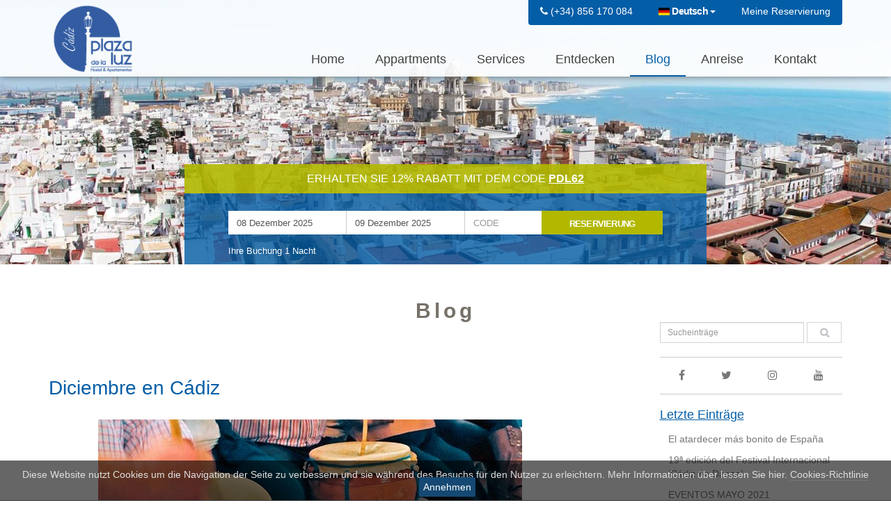

--- FILE ---
content_type: text/html; charset=UTF-8
request_url: https://www.plazadelaluz.com/de/blog/zugang/diciembre-en-cadiz
body_size: 9629
content:
<!-- 

       _|   _|                          _|
   _|_|_|   _|_|_|       _|_|       _|_|_|     _|_|
 _|    _|   _|    _|   _|    _|   _|    _|   _|    _|
 _|    _|   _|    _|   _|    _|   _|    _|   _|    _|
   _|_|_|   _|    _|     _|_|       _|_|_|     _|_|


Rodrigo Toledo
dodortr@gmail.com

-->


<!DOCTYPE html>
<html >
    <head>
        <meta charset="utf-8">
		<meta http-equiv="X-UA-Compatible" content="IE=edge">
		<meta name="viewport" content="width=device-width, initial-scale=1">
		<meta name="description" content="Con esta entrada en nuestro Blog queremos que os adentréis en la maravillosa fiesta de la zambombá, llena de villancicos, flamenco, familia y alegrías, que nada debe de envidiar al resto de fiestas gaditanas. ">
		<meta name="keywords" content="cadiz,cadiz turismo,turismo españa,andalucia,andalucia turismo,flamenco,cadiz flamenco,villancicos flamencos,zambombá jerezana,zambomba,anis del mono,aguinaldo,cantos populares,Bien de Interés Cultural,apartamentos turisticos,apartamentos turisticos baratos,panderetas,barrio de la viña,playa la caleta">
        <title>Diciembre en Cádiz - Plaza de la Luz Blog</title>
		
	<meta property="og:url"         content="https://www.plazadelaluz.com/de/blog/zugang/diciembre-en-cadiz" />
	<meta property="og:type"        content="article" />
	<meta property="og:title"       content="Diciembre en Cádiz" />
	<meta property="og:description" content="Con esta entrada en nuestro Blog queremos que os adentréis en la maravillosa fiesta de la zambombá, llena de villancicos, flamenco, familia y alegrías, que nada debe de envidiar al resto de fiestas gaditanas. " />

			<meta property="og:image"       content="https://www.plazadelaluz.com/assets/files/blog/79/cover/cover-79.jpg" />
	
        <link rel="icon" type="image/x-icon" href="/favicon.ico" />
		<link rel="apple-touch-icon" href="/favicon.ico"/>
		<link rel="stylesheet" href="/build/app.e250f1d8.css">
				<!--[if lt IE 9]>
		<script type='text/javascript' src="/assets/js/respond.js"></script>
		<script type='text/javascript' src="/assets/js/html5shiv-printshiv.js"></script>
		<script type='text/javascript' src="/assets/js/html5shiv.js"></script>
		<![endif]-->
                    </head>
    <body  >
		
	<div id="fb-root"></div>
	<script>(function(d, s, id) {
			var js, fjs = d.getElementsByTagName(s)[0];
			if (d.getElementById(id)) return;
			js = d.createElement(s); js.id = id;
			js.src = "//connect.facebook.net/" + 'es_ES' + "/sdk.js#xfbml=1&version=v2.8&appId=1833562463525118";
			fjs.parentNode.insertBefore(js, fjs);
		}(document, 'script', 'facebook-jssdk'));</script>

		
    <nav id="navbar-plaza" class="navbar navbar-plaza">
    <div class="container">
        <div style="position:relative;">
            <div class="navbar-header">
                <button type="button" class="navbar-toggle collapsed" data-toggle="collapse" data-target="#bs-example-navbar-collapse-1" aria-expanded="false">
                    <span class="sr-only">Toggle navigation</span>
                    <span class="icon-bar"></span>
                    <span class="icon-bar"></span>
                    <span class="icon-bar"></span>
                </button>
                <a class="btn btn-booking top-booking pull-right visible-xs" role="button" data-toggle="modal" data-target="#bookNavbar">Reservierung</a>
                <a class="navbar-logo" href="/de/"><img src="/assets/img/logo.png"></a>
            </div>
            <div class="top-bar hidden-xs" style="position:absolute;right:0;">
                <ul class="top-list">
                    <li class="phone">
                        <span>
                            <i class="fa fa-phone" aria-hidden="true"></i> <a href="tel:+34 856 170 084">(+34) 856 170 084</a>
                        </span>
                    </li>
                    <li class="btn-group">
                        <button type="button" class="btn btn-default dropdown-toggle" data-toggle="dropdown" aria-haspopup="true" aria-expanded="false">
                            <img src="/assets/img/icons/lang/de.png"> Deutsch <span class="caret"></span>
                        </button>
                        <ul class="dropdown-menu language-list">
                                                                                                                                    <li>
                                        <a href="/es/blog/articulo/diciembre-en-cadiz">
                                            <img src="/assets/img/icons/lang/es.png"> Español
                                        </a>
                                    </li>
                                                                                                                                                                    <li>
                                        <a href="/en/blog/article/diciembre-en-cadiz">
                                            <img src="/assets/img/icons/lang/uk.jpg"> English
                                        </a>
                                    </li>
                                                                                                                                                                    <li>
                                        <a href="/it/blog/articolo/diciembre-en-cadiz">
                                            <img src="/assets/img/icons/lang/it.gif"> Italiano
                                        </a>
                                    </li>
                                                                                                                                                                                                                                <li>
                                        <a href="/fr/blog/article/diciembre-en-cadiz">
                                            <img src="/assets/img/icons/lang/fr.png"> Français
                                        </a>
                                    </li>
                                                                                    </ul>
                    </li>
                    <li>
                        <a href="/de/meine-reservierung" class="my-booking">Meine Reservierung</a>
                    </li>
                </ul>
            </div>
            <a class="btn btn-booking top-booking pull-right hidden-xs" role="button" data-toggle="modal" data-target="#bookNavbar">Reservierung</a>
        </div>
        <div class="collapse navbar-collapse" id="bs-example-navbar-collapse-1">
            <ul id="main-menu" class="nav navbar-nav navbar-custom">
                <li><a href="/de/" >Home</a></li>
                <li><a href="/de/unterkunft" >Appartments</a></li>
                <li><a href="/de/service" >Services</a></li>
                <li><a href="/de/endecke" >Entdecken</a></li>
                <li><a href="/de/blog/artikles" class="active">Blog</a></li>
                <li><a href="/de/anreise" >Anreise</a></li>
                <li><a href="/de/kontakt" >Kontakt</a></li>
                <li class="visible-xs">
                    <a href="/de/meine-reservierung" class="my-booking">Meine Reservierung</a>
                </li>
                <li class="visible-xs">
                    <ul class="language-list-xs">
                                                                                                                    <li>
                                    <a href="/es/blog/articulo/diciembre-en-cadiz">
                                        <img src="/assets/img/icons/lang/es.png">
                                    </a>
                                </li>
                                                                                                                                                <li>
                                    <a href="/en/blog/article/diciembre-en-cadiz">
                                        <img src="/assets/img/icons/lang/uk.jpg">
                                    </a>
                                </li>
                                                                                                                                                <li>
                                    <a href="/it/blog/articolo/diciembre-en-cadiz">
                                        <img src="/assets/img/icons/lang/it.gif">
                                    </a>
                                </li>
                                                                                                                                                                                                    <li>
                                    <a href="/fr/blog/article/diciembre-en-cadiz">
                                        <img src="/assets/img/icons/lang/fr.png">
                                    </a>
                                </li>
                                                                        </ul>
                </li>
            </ul>
        </div>
    </div>
</nav>
<header id="header" class="no-index" style="background: url(/assets/files/blog/cover.jpg ) no-repeat center center scroll;">
	<div class="header-wrapper">
		<div class="container">
			<div class="row">
				<div class="col-xs-12 col-md-10 col-lg-8 col-md-offset-1 col-lg-offset-2">
					<form id="booking-form" action="/de/encodeFilters" method="post"
    class="search-booking hidden-xs">
    <div id="promotionBar">
        <div class="container-fluid">
            <div class="row">
                                    <div id="promo-text">
                                                    Erhalten Sie 12% Rabatt mit dem Code
                                                <span class="code">PDL62</span>
                    </div>
                            </div>
        </div>
    </div>
    <div id="searchBar">
        <div class="form-group">
            <div class="input-group">
                <input type="text" id="checkIn" name="checkIn" class="form-control checkIn"
                    placeholder="Ankunft" required readonly>
                <input type="text" id="checkOut" name="checkOut" class="form-control checkOut"
                    placeholder="Abreise" required readonly>
                <input type="text" id="promo" name="promo" class="form-control" placeholder="CODE"
                    value="">
                <input type="hidden" name="ci" required>
                <input type="hidden" name="co" required>
                <button type="submit" id="search_submit" class="btn btn-booking">Reservierung</button>
                <div class="clearfix"></div>
                <div class="nights pull-left">Ihre Buchung
                    <span class="nightsNumber"></span>
                    <span class="nightsName"></span>
                </div>
            </div>
        </div>
    </div>
</form>
				</div>
			</div>
		</div>
	</div>
</header>

<section id="blog">
	<div class="container">
		<h1>Blog</h1>
		<div class="row">
			<div class="col-xs-12 col-sm-8 col-lg-8">
				<div class="articles">

					
	<article style="margin-bottom:0;">
		<h2>Diciembre en Cádiz</h2>
				<div class="img-wrapper">
			<a href="/de/blog/zugang/diciembre-en-cadiz"><img class="img-responsive" src="/assets/files/blog/79/cover/cover-79.jpg"></a>
		</div>
				<div class="row">
			<div class="col-xs-6 article-info">
				<ul>
					<li><i class="fa fa-calendar" aria-hidden="true"></i><span>10/12/2020</span></li>
				</ul>
			</div>
			<div class="col-xs-6 social-bar">
				<ul class="pull-right-sm top">
					<li><div class="fb-share-button" data-href="https://www.plazadelaluz.com/de/blog/zugang/diciembre-en-cadiz" data-layout="button" data-size="large" data-mobile-iframe="true"><a class="fb-xfbml-parse-ignore" target="_blank" href="https://www.facebook.com/sharer/sharer.php?u=http%3A%2F%2Flocalhost%2Fplaza-de-la-luz%2Fweb%2Fapp_dev.php%2Fes%2Fblog%2Farticulo%2Fel-otono-ha-llegado-a-cadiz&amp;src=sdkpreparse">Share</a></div></li>
				</ul>
			</div>
		</div>
		<div class="body" style="border-bottom: 1px solid #ccc;">
			<p>En Espa&ntilde;a la zambomba es un instrumento musical de fricci&oacute;n. Este instrumento acompa&ntilde;a los cantos &nbsp;de villancicos, aguinaldos y c&aacute;nticos populares.</p>
<p>En las diferentes zonas de Espa&ntilde;a, encontramos distintos nombres para el instrumento y diferentes usos de la palabra zambomba.</p>
<p>En nuestra provincia, la provincia de C&aacute;diz, se denomina Zambomba a las fiestas navide&ntilde;as, que suelen festejarse en los d&iacute;as previos a la Nochebuena. Esta fiesta, se origina en el siglo XVIII, en los t&iacute;picos patios de vecinos, en los tabancos y barrios flamencos de nuestras ciudades y pueblos. En estas fechas, se suelen compartir viandas, vinos y cantes donde las letras y ritmos forman la parte m&aacute;s importante de la festividad.</p>
<p>En dichas celebraciones, un grupo canta villancicos aflamencados en coro, al son de una zambomba, y a veces acompa&ntilde;ados de guitarras, panderetas y botellas de an&iacute;s.</p>
<p>&nbsp;Actualmente, y gracias a la gran popularidad de estas fiestas, se ha dado lugar a la participaci&oacute;n de grandes artistas flamencos, tanto en directo como en grabaciones de estudio.</p>
<p>C&aacute;diz se rinde a los pies de Diciembre por una de sus grandes fiestas anuales, y como no, una fiesta hist&oacute;rica como nos precede. Cada a&ntilde;o, los gaditanos disfrutan de m&uacute;ltiples zambombas en las calles, muchas previstas, y algunas espont&aacute;neas (las m&aacute;s divertidas) en hermandades, pe&ntilde;as flamencas, bares, etc., donde cualquiera puede unirse y participar en el cante y baile de esta maravillosa fiesta.</p>
<p>En el 2015, se declar&oacute; Bien de Inter&eacute;s Cultural, y se admiti&oacute; su incursi&oacute;n en el Diccionario de la RAE como un t&eacute;rmino aceptado en dialecto andaluz.</p>
<p>Como para todos, este Diciembre (2020) est&aacute; siendo un poco dif&iacute;cil, pero no hay pena que al gaditano le dure 100 a&ntilde;os, y por eso, este a&ntilde;o no tenemos la fiesta grande pero podemos encontrar varias actuaciones en los teatros m&aacute;s representativos de la provincia, como el teatro Villamarta de Jerez, haciendo de la cultura segura ante el Covid-19.</p>
<p>Reserva con nosotros ahora y aplica el descuento PDL62 para disfrutar de tu merecido descanso entre zambombas y villancicos.</p>
		</div>
		<div class="row">
			<div class="col-xs-10 col-sm-8 col-md-10 social-bar">
				<ul class="bottom">
					<li><div class="fb-share-button" data-href="https://www.plazadelaluz.com/de/blog/zugang/diciembre-en-cadiz" data-layout="button" data-size="large" data-mobile-iframe="true"><a class="fb-xfbml-parse-ignore" target="_blank" href="https://www.facebook.com/sharer/sharer.php?u=http%3A%2F%2Flocalhost%2Fplaza-de-la-luz%2Fweb%2Fapp_dev.php%2Fes%2Fblog%2Farticulo%2Fel-otono-ha-llegado-a-cadiz&amp;src=sdkpreparse">Share</a></div></li>
				</ul>
			</div>
			<div class="col-xs-12 col-sm-4 col-md-2">
				<a class="btn btn-booking-modify pull-right" style="border-width:1px;" href="/de/blog/artikles">
					<i class="fa fa-arrow-circle-o-left" aria-hidden="true"></i>
					Zurück
				</a>
			</div>
		</div>
	</article>


									</div>
			</div>

			<div class="col-xs-12 col-sm-4 col-lg-3 col-lg-offset-1 aside">
				<aside class="search hidden-xs">
				<form action="/de/blog/suche">
					<input type="text" class="form-control header-search" name="search" placeholder="Sucheinträge" autocomplete="off">
					<button class="btn btn-custom search-button"></button>
				</form>


				</aside>
				<aside class="social hidden-xs">
					<ul>
						<li><a class="fb" href="https://www.facebook.com/plazadelaluz.apartamentos/" target="_blank"><i class="fa fa-facebook"></i></a></li>
						<li><a class="twitter" href="https://twitter.com/plazadelaluz" target="_blank"><i class="fa fa-twitter"></i></a></li>
						<li><a class="instagram" href="https://www.instagram.com/plazadelaluzcadiz/" target="_blank"><i class="fa fa-instagram"></i></a></li>
						<li><a class="youtube" href="https://www.youtube.com/watch?v=1o3HjaHlC1s" target="_blank"><i class="fa fa-youtube"></i></a></li>
					</ul>
				</aside>
				<aside class="last-posts">
					<h3>Letzte Einträge</h3>
					<ul>
												<li><a href="/de/blog/zugang/el-atardecer-mas-bonito-de-espana">El atardecer más bonito de España</a></li>
												<li><a href="/de/blog/zugang/19a-edicion-del-festival-internacional-cadiz-en-danza">19ª edición del Festival Internacional ‘Cádiz en Danza’</a></li>
												<li><a href="/de/blog/zugang/eventos-mayo-2021">EVENTOS MAYO 2021</a></li>
												<li><a href="/de/blog/zugang/eventos-abril-2021">EVENTOS ABRIL 2021 </a></li>
												<li><a href="/de/blog/zugang/golf-en-cadiz">Golf en Cádiz</a></li>
											</ul>
				</aside>
			</div>
		</div>
	</div>
</section>


    <footer>
        <div class="container">
            <div class="row footer-row-1">
                <div class="col-xs-12 col-sm-3 contact">
                    <h3>Kontakt</h3>
                    <ul>
                        <li>
                            <u>- Apartamentos Turísticos dos llaves</u>
                        </li>
                        <li>
                            <a role="button" target="_blank" href="https://goo.gl/maps/RSMVcPeZ5j72">
                                C/ Corralón de los Carros, 62<br>11002, Cádiz, España
                            </a>
                        </li>
                        <br class="hidden-xs">
                        <li>
                            <u>- Hostal una estrella</u>
                        </li>
                        <li>
                            <a role="button" target="_blank" href="https://goo.gl/maps/RSMVcPeZ5j72">
                                C/ Corralón de los Carros, 59<br>11002, Cádiz, España
                            </a>
                        </li>
                        <br class="hidden-xs">
                        <li>
                            <u>- Hostal una estrella</u>
                        </li>
                        <li>
                            <a role="button" target="_blank" href="https://goo.gl/maps/RSMVcPeZ5j72">
                                C/ Corralón de los Carros, 61<br>11002, Cádiz, España
                            </a>
                        </li>
                        <br class="hidden-xs">
                        <li>
                            <i class="fa fa-phone" aria-hidden="true"></i> <a href="tel:+34 856 170 084" class="tel" itemprop="telephone">+34 856 170 084</a>
                        </li>
                        <li>
                            <i class="fa fa-envelope" aria-hidden="true"></i> <a href="mailto:cadiz@plazadelaluz.com" title="cadiz@plazadelaluz.com">cadiz@plazadelaluz.com</a>
                        </li>
                    </ul>
                </div>

                <div class="col-xs-12 col-sm-3 sections">
                    <h3>Plaza de la Luz</h3>
                    <ul>
                        <li>
                            <a href="/de/unterkunft">Appartments</a>
                        </li>
                        <li>
                            <a href="/de/service">Services</a>
                        </li>
                        <li>
                            <a href="/de/endecke">Entdecken</a>
                        </li>
                        <li>
                            <a href="/de/blog/artikles">Blog</a>
                        </li>
                        <li>
                            <a href="/de/anreise">Anreise</a>
                        </li>
                        <li>
                            <a href="/de/kontakt">Kontakt</a>
                        </li>
                    </ul>
                </div>

                <div class="col-xs-12 col-sm-3 discover">
                    <h3>Endecken Sie Cadiz</h3>
                    <ul>
                                                                                <li>
                                <a href="/de/endecke#playa-de-la-caleta">Playa de la Caleta</a>
                            </li>
                                                                                <li>
                                <a href="/de/endecke#alameda-apodaca">Alameda Apodaca</a>
                            </li>
                                                                                <li>
                                <a href="/de/endecke#mercado-central">Mercado Central</a>
                            </li>
                                                                                <li>
                                <a href="/de/endecke#parque-genoves">Parque Genovés</a>
                            </li>
                                                                                <li>
                                <a href="/de/endecke#plaza-de-las-flores">Plaza de las Flores</a>
                            </li>
                                                                                <li>
                                <a href="/de/endecke#plaza-de-san-antonio">Plaza de San Antonio</a>
                            </li>
                                            </ul>
                </div>

                <div class="col-xs-12 col-sm-3 latest-posts">
                    <h3>Letzte Blogeintröge</h3>
                    <ul>
                                                                                <li>
                                <a href="/de/blog/zugang/el-atardecer-mas-bonito-de-espana">El atardecer más bonito de España</a>
                            </li>
                                                                                <li>
                                <a href="/de/blog/zugang/19a-edicion-del-festival-internacional-cadiz-en-danza">19ª edición del Festival Internacional ‘Cádiz en Danza’</a>
                            </li>
                                                                                <li>
                                <a href="/de/blog/zugang/eventos-mayo-2021">EVENTOS MAYO 2021</a>
                            </li>
                                                                                <li>
                                <a href="/de/blog/zugang/eventos-abril-2021">EVENTOS ABRIL 2021 </a>
                            </li>
                                                                                <li>
                                <a href="/de/blog/zugang/golf-en-cadiz">Golf en Cádiz</a>
                            </li>
                                                                                <li>
                                <a href="/de/blog/zugang/torres-vigias">Torres Vigías</a>
                            </li>
                                            </ul>
                </div>

                <div class="col-xs-12 andalucia-web">
                    <p>Eingeschrieben im offiziellen Tourismusregister von Andalusien “Registro oficial de Tourismo de Andalucia:</p>
                    <p>- A/CA/00179 – Apartamentos Touristicos dos llaves in C/ Corralón de los Carros, 62</p>
                    <p>- H/CA/01455 – Hostal una estrella in C/ Corralón de los Carros, 59</p>
                    <p>- H/CA/01488 - Hostal una estrella in C/ Corralón de los Carros, 61</p>
                </div>
            </div>

            <div class="row footer-row-2">
                <div class="col-xs-12">
                    <h3>Folgen Sie uns!</h3>
                    <ul>
                        <li>
                            <a class="fb" href="https://www.facebook.com/plazadelaluz.apartamentos/" target="_blank">
                                <i class="fa fa-facebook"></i>
                            </a>
                        </li>
                        <li>
                            <a class="twitter" href="https://twitter.com/plazadelaluz" target="_blank">
                                <i class="fa fa-twitter"></i>
                            </a>
                        </li>
                        <li>
                            <a class="google" href="https://www.google.es/travel/hotels/Hostal%20%26%20Apartamentos%20Plaza%20de%20la%20Luz/entity/CgoI6NCO9-2rgdRiEAE?g2lb=2502548%2C4258168%2C4260007%2C4274032%2C4305595%2C4306835%2C4308227%2C4317915%2C4322823%2C4328159%2C4330862%2C4364504%2C4366684%2C4371335%2C4381263%2C4386665%2C4395590%2C4398672%2C4400362%2C4401769%2C4403881%2C4270859%2C4284970%2C4316256&hl=es&gl=es&un=1&q=Hostal%20%26%20Apartamentos%20Plaza%20de%20la%20Luz&rp=EOjQjvftq4HUYjgCQABIAQ&ictx=1&utm_campaign=sharing&utm_medium=link&utm_source=htls&hrf=IgNFVVIqFgoHCOQPEAcYDxIHCOQPEAcYEBgBKAA" target="_blank">
                                <i class="fa fa-google"></i>
                            </a>
                        </li>
                        <li>
                            <a class="map" href="https://www.google.com/maps/place/Hostal+%26+Apartamentos+Plaza+de+la+Luz/@36.5300789,-6.3056183,17z/data=!3m1!4b1!4m8!3m7!1s0x0:0x62a8055edee3a868!5m2!4m1!1i2!8m2!3d36.5300789!4d-6.3034296" target="_blank">
                                <i class="fa fa-map-marker"></i>
                            </a>
                        </li>
                        <li>
                            <a class="instagram" href="https://www.instagram.com/plazadelaluzcadiz/" target="_blank">
                                <i class="fa fa-instagram"></i>
                            </a>
                        </li>
                        <li>
                            <a class="youtube" href="https://youtu.be/esXO08jzFIU" target="_blank">
                                <i class="fa fa-youtube"></i>
                            </a>
                        </li>
                    </ul>
                </div>
            </div>

            <div class="row footer-row-3">
                <div class="col-xs-12 policies">
                    <ul>
                        <li>
                            <a href="/de/aviso-legal">Haftungshinweise</a>
                        </li>
                        <li>
                            <a href="/de/politica-de-privacidad">Datenschutzrichtlinie</a>
                        </li>
                        <li>
                            <a href="/de/reglamento-de-regimen-interior">Reglamento de regimen interior</a>
                        </li>
                        <li>
                            <a href="/de/politica-de-cookies">Cookies-Richtlinie</a>
                        </li>
                    </ul>
                </div>
            </div>
        </div>
        
        <picture>
            <source media="(min-width: 1200px)" srcset="/assets/img/footer_1920.png 2x">
            <source media="(min-width: 992px)" srcset="/assets/img/footer_992.png 2x">
            <img class="img-responsive" width="100%" src="/assets/img/footer.png" srcset="/assets/img/footer_768.png 2x" alt="Footer image">
        </picture>

    </footer>

        <div class="modal fade" id="bookNavbar" tabindex="-1" role="dialog" aria-labelledby="myModalLabel">
        <div class="modal-dialog" role="document">
            <div class="modal-content">
                <div class="modal-header">
                    <button type="button" class="close" data-dismiss="modal" aria-label="Close"><span aria-hidden="true">&times;</span></button>
                    <h4 class="modal-title" id="bookingSummaryXsLabel">Reserviere jetzt!</h4>
                </div>
                <div class="modal-body">
                    <form id="booking-form-modal" class="search-booking" action="/de/encodeFilters" method="post">
                        <div id="searchBar">
                            <div class="form-group">
                                <div class="check-in-block">
                                    <label>Check-in:</label>
                                    <input type="text" id="checkInModal" name="checkIn" class="form-control checkIn"
                                        placeholder="Ankunft" required readonly>
                                </div>
                                <div class="check-out-block">
                                    <label>Check-out:</label>
                                    <input type="text" id="checkOutModal" name="checkOut" class="form-control checkOut"
                                        placeholder="Abreise" required readonly>
                                </div>
                                <div class="promo-block">
                                    <label>Promotion code:</label>
                                    <input type="text" id="promo" name="promo" class="form-control" placeholder="CODE"
                                        value="">
                                </div>
                                <input type="hidden" name="ci" required>
                                <input type="hidden" name="co" required>
                                <div class="clearfix"></div>
                                <div class="nights pull-left">Ihre Buchung
                                    <span class="nightsNumber"></span>
                                    <span class="nightsName"></span>
                                </div>
                                <div class="booking-block">
                                    <button type="submit" class="btn btn-booking">Reservierung</button>
                                </div>
                            </div>
                        </div>
                    </form>
                </div>
            </div>
        </div>
    </div>
    
        <div id="cookiesWarning">
        <div id="bottom">
            <p id="textstrong">
                Diese Website nutzt Cookies um die Navigation der Seite zu verbessern und sie während des Besuchs für den Nutzer zu erleichtern. Mehr Informationen über lessen Sie hier.
                <a id="cookies" href="/de/politica-de-cookies"> Cookies-Richtlinie</a>
            </p>
            <div id="buttons">
                <a id="cookieslawOK" role="button"> Annehmen</a>
            </div>
        </div>
    </div>
		<script src="/bundles/fosjsrouting/js/router.js"></script>
		<script src="/js/routing?callback=fos.Router.setData"></script>
		<script src="/build/app.4a7677cb.js"></script>
		<script>
			$(document).ready(function(){
								$('input, select, textarea').bind('focus blur', function(event) {
					$('meta[name="viewport"]').attr('content', 'width=device-width,initial-scale=1,maximum-scale=' + (event.type == 'blur' ? 10 : 1));
				});
			});
		</script>
		        <script src="/assets/js/moment/es.js"></script>
    <script>
'use strict';

$(document).ready(function() {
    var calendar_data = JSON.parse('{&quot;api_version&quot;:5,&quot;dates_info&quot;:&quot;[base64]&quot;,&quot;first_date&quot;:&quot;2025-12-08&quot;,&quot;first_weekend_day&quot;:6,&quot;inventory_version&quot;:592,&quot;last_date&quot;:&quot;2027-01-11&quot;,&quot;last_weekend_day&quot;:0}'.replace(/&quot;/g,'"'));
    var locale = 'de';

    var first_date = moment(calendar_data.first_date).format('D MM YYYY');
    var first_date_available = getFirstDateAvailable();
    var first_date_available_next = dateAdd(first_date_available, 1);
    var last_date = moment(calendar_data.last_date).format('D MM YYYY');
    var last_date_next = dateAdd(last_date, 1);

    var ci_default_date =  first_date_available ;
    var co_default_date =  first_date_available_next ;

    var ciOptions = {
        language: locale,
        startDate: first_date,
        endDate: last_date,
        format: 'dd MM yyyy',
        autoclose: true,
        todayHighlight: true,
        orientation: 'bottom',
        beforeShowDay: mayCheckIn,
    };
    var coOptions = {
        language: locale,
        startDate: first_date_available_next,
        endDate: last_date_next,
        format: 'dd MM yyyy',
        autoclose: true,
        orientation: 'bottom',
        beforeShowDay: beforeShowDayCheckOut,
    };



        $('.search-booking').on('submit', function (e) {
        var checkInDateFormatted = $(this).find('input[name="checkIn"]').datepicker('getDate');
        var checkOutDateFormatted = $(this).find('input[name="checkOut"]').datepicker('getDate');

        checkInDateFormatted = moment(checkInDateFormatted).format('YYYY-MM-DD');
        checkOutDateFormatted = moment(checkOutDateFormatted).format('YYYY-MM-DD');

        $(this).find('input[name="ci"]').val(checkInDateFormatted);
        $(this).find('input[name="co"]').val(checkOutDateFormatted);
    });

        var check_in = $('#checkIn');
    var check_out = $('#checkOut');

    check_in
        .datepicker(ciOptions)
        .datepicker('update', ci_default_date)
        .on('changeDate', function(e) {
            onSelectCheckInDate(e, $(this));
            $(this).closest('form').find('.checkOut').datepicker('show');
        });
    check_out
        .datepicker(coOptions)
        .datepicker('update', co_default_date)
        .on('changeDate', function(e) { onSelectCheckOutDate(e, $(this)) });

    setCheckOutAvailableRange(check_in, check_out);

        setNights(check_in, check_out);

        var coModalOptions = {
        language: locale,
        startDate: first_date_available_next,
        endDate: last_date_next,
        format: 'dd MM yyyy',
        autoclose: true,
        orientation: 'bottom',
        beforeShowDay: beforeShowDayCheckOutModal,
    };

    var check_in_modal = $('#checkInModal');
    var check_out_modal = $('#checkOutModal');

    check_in_modal
        .datepicker(ciOptions)
        .datepicker('update', ci_default_date)
        .on('changeDate', function(e) {
            onSelectCheckInDate(e, $(this));
            $(this).closest('form').find('.checkOut').datepicker('show');
        });
    check_out_modal
        .datepicker(coModalOptions)
        .datepicker('update', co_default_date)
        .on('changeDate', function(e) { onSelectCheckOutDate(e, $(this)) });

    setCheckOutAvailableRange(check_in_modal, check_out_modal);

        setNights(check_in_modal, check_out_modal);

    /**
     * Add days to a given date.
     *
     * @param {object} d Date object.
     * @param {int} numdays Number of days to add.
     * @returns {object} The date that is numdays after d.
     */
    function dateAdd(d, numdays) {
        return moment(d, 'D MM YYYY').add(numdays, 'days').format('D MM YYYY');
    }

    /**
     * Get the number of days between the first date and the given date.
     *
     * @param {string} date Date string with GMT format.
     * @returns {int} Number of days.
     */
    function getCalendarDataIndex(date) {
        var d = moment(date);
        var fd = moment(first_date, 'D MM YYYY');
        return d.diff(fd, 'days');
    }

    /**
     * Get the first date available.
     *
     * @returns {object} Moment date object.
     */
    function getFirstDateAvailable() {
        var first_date_available_index;

        for (var i=0; i<calendar_data.dates_info.length; i++) {
            if (calendar_data.dates_info[i] == '1') {
                first_date_available_index = i;
                break;
            }
        }

        return first_date_available_index != 'undefined'
            ? dateAdd(first_date, first_date_available_index)
            : null;
    }

    /**
     * Return whether check in date is available or not.
     *
     * @param {string} date Date string with GMT format.
     * @returns {array} Array with boolean value for enable/disable date button.
     * There are three cases:
     *  1. TRUE: Date is available in Calendar Data.
     *  2. FALSE: Date is unavailable in Calendar Data.
     */
    function mayCheckIn(date) {
        var index = getCalendarDataIndex(date);
        var today = moment().startOf('day');
        var dayDate = moment(date).startOf('day');
        var status = calendar_data.dates_info[index] == '1';

        return {
            enabled: status, // 1, 2
            classes: dayDate.isSameOrAfter(today) && status == false ? 'not-available' : ''
        };
    }

    function mayCheckOut(date) {
        var index = getCalendarDataIndex(date);
        var today = moment().startOf('day');
        var dayDate = moment(date).startOf('day');
        var status = calendar_data.dates_info[index] == '1';

        return {
            enabled: status, // 1, 2
            classes: dayDate.isSameOrAfter(today) && status == false ? 'not-available' : ''
        };
    }

    /**
     * Return whether check in date is available or not.
     *
     * @param {string} date Date string with GMT format.
     * @returns {array} Array with boolean value for enable/disable date button.
     * There are three cases:
     *  1. TRUE: Date is available in Calendar Data.
     *  2. FALSE: Date is unavailable in Calendar Data.
     */
    function beforeShowDayCheckOut(date) {
        var checkInDate = moment($('#checkIn').datepicker('getDate'));

        var index = getCalendarDataIndex(date);
        var today = moment().startOf('day');
        var dayDate = moment(date).startOf('day');
        var status = calendar_data.dates_info[index] == '1';
        var classes = '';

        // if (dayDate.isSameOrAfter(today) && status == false) {
        //     classes += 'not-available';
        // }
        if (checkInDate.isSame(dayDate)) {
            classes += 'check-in-date';
        }

        return {
            // enabled: status, // 1, 2
            classes: classes
        };
    }

    /**
     * Return whether check in date is available or not.
     *
     * @param {string} date Date string with GMT format.
     * @returns {array} Array with boolean value for enable/disable date button.
     * There are three cases:
     *  1. TRUE: Date is available in Calendar Data.
     *  2. FALSE: Date is unavailable in Calendar Data.
     */
    function beforeShowDayCheckOutModal(date) {
        var checkInDate = moment($('#checkInModal').datepicker('getDate'));

        var index = getCalendarDataIndex(date);
        var today = moment().startOf('day');
        var dayDate = moment(date).startOf('day');
        var status = calendar_data.dates_info[index] == '1';
        var classes = '';

        // if (dayDate.isSameOrAfter(today) && status == false) {
        //     classes += 'not-available';
        // }
        if (checkInDate.isSame(dayDate)) {
            classes += 'check-in-date';
        }

        return {
            // enabled: status, // 1, 2
            classes: classes
        };
    }

    /**
     * Trigger when a check in date is selected in the availability search form.
     *
     * @param {object} e Event.
     * @param {object} elem Element DOM object.
     * @returns {void}
     */
    function onSelectCheckInDate(e, elem) {
        var check_out_input = elem.closest('form').find('.checkOut');
        setCheckOutAvailableRange(elem, check_out_input);
        check_out_input.datepicker('update', dateAdd(e.date, 1));
        setNights(elem, check_out_input);
    }

    /**
     * Trigger when a check out date is selected in the availability search form.
     *
     * @param {object} e Event.
     * @param {object} elem Element DOM object.
     * @returns {void}
     */
    function onSelectCheckOutDate(e, elem) {
        var check_in_input = elem.closest('form').find('.checkIn');
        setNights(check_in_input, elem);
    }

    /**
     * Set the available range of departure date.
     *
     * @param {object} check_in_input Check in input to be set.
     * @param {object} check_out_input Check out input to be set.
     * @returns {void}
     */
    function setCheckOutAvailableRange(check_in_input, check_out_input) {
        if (typeof calendar_data != 'undefined' && calendar_data) {
            var check_in_date = check_in_input.datepicker('getDate');
            check_out_input.datepicker('setStartDate', dateAdd(check_in_date || first_date, 1));

            // Searching of available range starts at min date index, so a check out
            // date can be set when this is not available for check in
            var min_date_index = getCalendarDataIndex(
                check_in_date ? check_in_date : first_date
            );

            var max_date_index = calendar_data.dates_info.length;
            for (var i=min_date_index; i<max_date_index; i++) {
                if (calendar_data.dates_info[i] == '-') {
                    max_date_index = i;
                    break;
                }
            }
            check_out_input.datepicker('setEndDate', dateAdd(check_in_date || first_date, max_date_index - min_date_index));
        }
    }

    /**
     * Calculate the nights between two dates.
     *
     * @param {object} check_in_input Checkin input date.
     * @param {object} check_out_input Checkout input date.
     * @returns {void}
     */
    function setNights(check_in_input, check_out_input) {
        var to = moment(check_out_input.datepicker('getDate'));
        var from = moment(check_in_input.datepicker('getDate'));
        var nights = to.diff(from, 'days');
        var nightsText = 'Nacht';

        if (isNaN(nights)) {
            nights = 0;
            nightsText = 'Nächte';
        }

        if (nights > 1)
            nightsText = 'Nächte';

        $('.nightsNumber').html(nights);
        $('.nightsName').html(nightsText);
    }
});
</script>
    <script>
        (function(i,s,o,g,r,a,m){i['GoogleAnalyticsObject']=r;i[r]=i[r]||function(){
                (i[r].q=i[r].q||[]).push(arguments)},i[r].l=1*new Date();a=s.createElement(o),
            m=s.getElementsByTagName(o)[0];a.async=1;a.src=g;m.parentNode.insertBefore(a,m)
        })(window,document,'script','https://www.google-analytics.com/analytics.js','ga');

        ga('create', 'UA-76924210-2', 'auto');
        ga('send', 'pageview');

    </script>
<script>
$(document).ready(function() {
        $('.modal').on('show.bs.modal', function () {
        if($( window ).width() > 768) {
            $('body').css('overflow', 'hidden').addClass('paddingRight');
            $('.navbar-plaza').addClass('paddingRight');
        }

    }).on('hidden.bs.modal', function () {
        $('body').css('overflow-y', 'scroll').removeClass('paddingRight');
        $('.navbar-plaza').removeClass('paddingRight');
    });

    
    if ($( window ).width() < 768) {
        $('#navbar-plaza').affix({
            offset: {
                top: -1
            }
        })
    } else {
        $('#navbar-plaza').affix({
            offset: {
                top: 120
            }
        })
    }

        navbarCollapseHeight();

    $(window).on( "orientationchange", function( event ) {

        navbarCollapseHeight();
    });

        if (!$.jCookies({ get : 'biscuit' })) {

        $('#cookiesWarning').show();
    }

    $('#cookieslawOK').on('click',function() {
        $.jCookies({
            name : 'biscuit',
            value : true,
            days: 60
        });

        $('#cookiesWarning').hide();
    });
});

function navbarCollapseHeight() {
    var winHeight = $(window).height(),
        navBar = $('.navbar-collapse');


    if(navBar.height() > winHeight) {
        navBar.css({ 'overflow-y': 'auto', 'max-height': (winHeight - 70) + 'px' });
    }
}
</script>

<script type="text/javascript">
$(document).ready(function() {

	

});

</script>

    </body>
</html>


--- FILE ---
content_type: text/plain
request_url: https://www.google-analytics.com/j/collect?v=1&_v=j102&a=1060233868&t=pageview&_s=1&dl=https%3A%2F%2Fwww.plazadelaluz.com%2Fde%2Fblog%2Fzugang%2Fdiciembre-en-cadiz&ul=en-us%40posix&dt=Diciembre%20en%20C%C3%A1diz%20-%20Plaza%20de%20la%20Luz%20Blog&sr=1280x720&vp=1280x720&_u=IEBAAEABAAAAACAAI~&jid=1296299797&gjid=1285470333&cid=165256269.1765193658&tid=UA-76924210-2&_gid=1891856990.1765193658&_r=1&_slc=1&z=1512614143
body_size: -451
content:
2,cG-RKD925XE26

--- FILE ---
content_type: application/javascript
request_url: https://www.plazadelaluz.com/js/routing?callback=fos.Router.setData
body_size: 329
content:
/**/fos.Router.setData({"base_url":"","routes":{"ajax_accommodation_reorder":{"tokens":[["text","\/"],["variable","\/","[^\/]++","accommodationIds",true],["text","\/admin\/ajax-accommodation-reorder"]],"defaults":[],"requirements":[],"hosttokens":[],"methods":[],"schemes":[]},"ajax_accommodation_photo_reorder":{"tokens":[["variable","\/","[^\/]++","photoIds",true],["text","\/admin\/ajax-accommodation-photo-reorder"]],"defaults":[],"requirements":[],"hosttokens":[],"methods":[],"schemes":[]},"ajax_accommodation_photo_delete":{"tokens":[["variable","\/","[^\/]++","photoId",true],["text","\/admin\/ajax-accommodation-photo-delete"]],"defaults":[],"requirements":[],"hosttokens":[],"methods":[],"schemes":[]},"ajax_service_reorder":{"tokens":[["text","\/"],["variable","\/","[^\/]++","serviceIds",true],["text","\/admin\/ajax-service-reorder"]],"defaults":[],"requirements":[],"hosttokens":[],"methods":[],"schemes":[]},"ajax_discover_reorder":{"tokens":[["text","\/"],["variable","\/","[^\/]++","discoverIds",true],["text","\/admin\/ajax-discover-reorder"]],"defaults":[],"requirements":[],"hosttokens":[],"methods":[],"schemes":[]}},"prefix":"","host":"www.plazadelaluz.com","port":"","scheme":"https","locale":"es"});